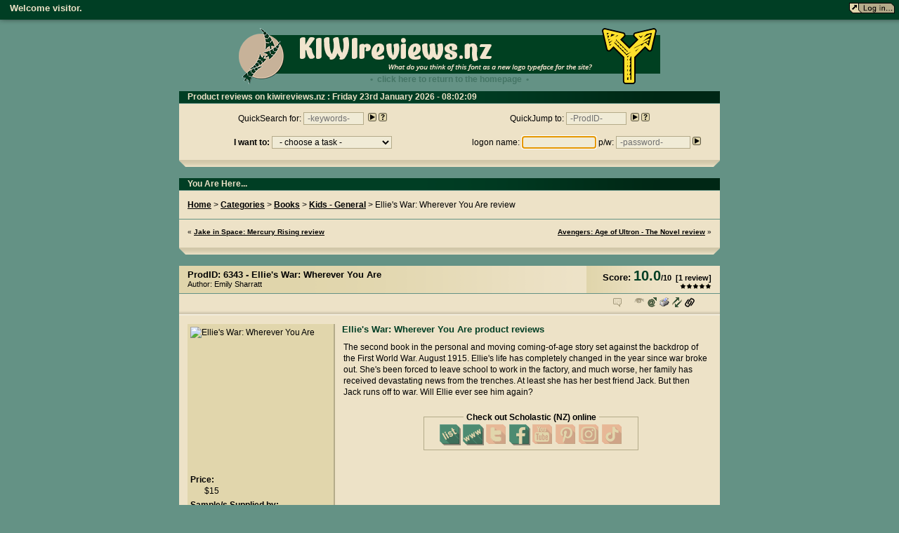

--- FILE ---
content_type: text/html; charset=UTF-8
request_url: https://www.kiwireviews.nz/review/6343-ellies-war-wherever-you-are
body_size: 7464
content:
<!DOCTYPE HTML PUBLIC "-//W3C//DTD HTML 4.01 Frameset//EN" "https://www.w3.org/TR/html4/frameset.dtd">
<!--[if IE 6 ]> <html xmlns:og="https://ogp.me/ns#" prefix="og: https://ogp.me/ns# fb: https://ogp.me/ns/fb#" class="no-js ie6" itemscope itemtype="https://schema.org/Review" lang="en-NZ"> <![endif]-->
<!--[if IE 7 ]> <html xmlns:og="https://ogp.me/ns#" prefix="og: https://ogp.me/ns# fb: https://ogp.me/ns/fb#" class="no-js ie7" itemscope itemtype="https://schema.org/Review" lang="en-NZ"> <![endif]-->
<!--[if IE 8 ]> <html xmlns:og="https://ogp.me/ns#" prefix="og: https://ogp.me/ns# fb: https://ogp.me/ns/fb#" class="no-js ie8" itemscope itemtype="https://schema.org/Review" lang="en-NZ"> <![endif]-->
<!--[if IE 9 ]> <html xmlns:og="https://ogp.me/ns#" prefix="og: https://ogp.me/ns# fb: https://ogp.me/ns/fb#" class="no-js ie9" itemscope itemtype="https://schema.org/Review" lang="en-NZ"> <![endif]-->
<!--[if (gt IE 9)|!(IE)]><html xmlns:og="https://ogp.me/ns#" prefix="og: https://ogp.me/ns# fb: https://ogp.me/ns/fb#" class="no-js" itemscope itemtype="https://schema.org/Review" lang="en-NZ"> <!--<![endif]-->
<head>
	<title>Ellie&apos;s War: Wherever You Are product reviews : Kiwi consumer product reviews : : </title>
<script type="application/ld+json"> {
	"@context" : "https://schema.org",
	"@type" : "Product",
	"aggregateRating" : {
		"@type" : "AggregateRating",
		"bestRating" : "10",
		"ratingValue" : "10.0",
		"reviewCount" : "1"
	},
	"name" : "Ellie&apos;s War: Wherever You Are (Emily Sharratt)",
	"url" : "https://kiwireviews.nz/review/6343-ellies-war-wherever-you-are",
	"image" : "https://prod.kiwireviews.nz/6343.jpg"
}
</script>
	<meta property='og:locale' content='en_NZ'/>
	<meta property='fb:admins' content='1842691384'/>
	<meta property='og:title' content='Ellie&apos;s War: Wherever You Are product reviews : Kiwi consumer product reviews : : '/>
	<meta property='og:url' content='https://www.kiwireviews.nz/review/6343-ellies-war-wherever-you-are'/>
	<meta property='og:site_name' content='KIWIreviews'/>
	<meta property='og:type' content='article'/>
	<meta property='og:image' content='https://prod.kiwireviews.nz/6343.jpg'/>
	<meta name="keywords" content="New Zealand product reviews service reviews Ellie&apos;s War: Wherever You Are (Emily Sharratt). Books reviews, Kids - General reviews, 1915, chapter book, emily sharratt, england, friendship, scholastic, war, world war 1, wwi" />
	<meta name="description" itemprop="description" content="New Zealand (NZ) product reviews by mums & dads like you - Ellie&apos;s War: Wherever You Are (Emily Sharratt). The second book in the personal and moving coming-of-age story set against the backdrop of the First World War. August&nbsp;... more..." />
	<link rel="canonical" href="https://www.kiwireviews.nz/review/6343-ellies-war-wherever-you-are" />
	<link rel="image_src" href="https://prod.kiwireviews.nz/6343.jpg" /> <!-- Required by Facebook -->
	<meta itemprop="name" content="Review of Ellie&apos;s War: Wherever You Are (Emily Sharratt) on kiwireviews.nz"> <!-- Required by Google +1 -->
	<meta http-equiv="Content-Type" content="text/html; charset=utf-8">
	<meta http-equiv="X-Clacks-Overhead" content="GNU Terry Pratchett" />
	<base href="https://www.KIWIreviews.nz/" />
	<meta http-equiv="imagetoolbar" content="no">
	<meta name='last-modified' content='Fri, 23 Jan 2026 07:01:09 NZST'>
	<meta name="viewport" content="width=device-width" />
	<link rel='icon' href='favicon.ico' type='image/x-icon' />
	<link rel='shortcut icon' href='favicon.ico' type='image/xicon' />
	<link rel='bookmark icon' href='favicon.ico' type='image/xicon' />
	<link rel="stylesheet" type="text/css" href="https://www.kiwireviews.nz/newlook-v9.css?v=20260122" media="all" />
	<link rel="search" type="application/opensearchdescription+xml" title="KIWIreviews Search" href="https://www.KIWIreviews.nz/addsearch.xml" />
	<link rel="alternate" type="application/rss+xml" title="KIWIreviews Products" href="/newsfeed/productsfeed.xml" />
	<meta name="robots" content="noodp,noydir" />
	<link rel="prev" title="Jake in Space: Mercury Rising" href="https://www.kiwireviews.nz/review/6342-jake-in-space-mercury-rising" />
	<link rel="next" title="Avengers: Age of Ultron - The Novel" href="https://www.kiwireviews.nz/review/6344-avengers-age-ultron-novel" />
</head>

<body>
<script type="text/javascript"> <!-- To override sites that try to add their own toolbars etc above our page -->
	if (top.location != location) {
		top.location = self.location;
<!--		top.location.href = "https://www.kiwireviews.nz/noframers"; -->
	}
</script>

	<div id="headerblock">
		<a href="https://www.kiwireviews.nz/" target="_top" class="unstyle sprite"><img src="https://static.kiwireviews.nz/header/default6.png" width="600" height="80" alt="Welcome to KIWIreviews - product reviews"><div class='txt'>&bull;&nbsp;&nbsp;click here to return to the homepage&nbsp;&nbsp;&bull;</div></a>
	</div>
	<div id='blammo'>
<span class='float-l pad-l-10'>Welcome visitor.</span> <a href='../members'><img src='https://static.kiwireviews.nz/new/tx-login.gif' width='65' height='15' alt='log in' title='log in' class='noline pad-r-10'></a>	</div>

	<div class='box fullwide comm centered'>
		<h2>Product reviews on kiwireviews.nz : Friday 23rd January 2026 - 08:02:09<!-- --></h2>
		<p><div class='float-l halfwide'><form name="GoSearch" method="get" action="../gosearch.php">
	QuickSearch for:&nbsp;<input id="q" name="q" type="text" value="" style="width:80px" placeholder=" -keywords-" onblur="clearSearchBox(this);" onfocus="clearSearchBox(this);">&nbsp;&nbsp;<input type="image" name="GoSearch" src="images/new/nv-minigo.gif" class="noline">&nbsp;<a href="help/quicksearch" target="HELP"><img src="images/new/nv-minihelp.gif" width="12" height="12" border="0" alt="What is QuickSearch?" title="What is QuickSearch?"></a>
</form>
</div><div class='float-l halfwide'><form name="GoProduct" method="post" action="prodid.php">
	QuickJump to:&nbsp;<input id="pid" name="prodid" type="text" value="" style="width:80px" placeholder=" -ProdID-" onblur="clearProdID(this);" onfocus="clearProdID(this);">&nbsp;&nbsp;<input type="image" name="GoProdID" src="images/new/nv-minigo.gif" class="noline">&nbsp;<a href="help/quickjump" target="HELP"><img src="images/new/nv-minihelp.gif" width="12" height="12" border="0" alt="What is QuickJump?" title="What is QuickJump?"></a>
</form>
</div><div class='clearbreak'><!-- --></div><div class='float-r halfwide'>
	<form name="login" method="post" action="validate.php">
		logon name: <input type="text" name="username" value="" placeholder=" -username-" style="width: 100px;"> p/w: <input type="password" name="password" value="" placeholder=" -password-" style="width: 100px;">&nbsp;<input type="image" name="GoLogin" src="images/new/nv-minigo.gif" class="noline">
	<!-- Set the cursor in the textbox -->
	<script language="javascript" type="text/javascript">
		document.login.username.focus()
	</script>
	</form>
	<br />
</div><div class='float-l halfwide'>		<form action='../taskchooser.php' method='POST' name='navmenu'>
			<strong>I want to:</strong> <select name='taskchoice' onchange='document.navmenu.submit()'>
				<option value=''>&nbsp;&nbsp;- choose a task -&nbsp;&nbsp;</option>
				<option value='forgotpass.php'>...reset my password</option>
				<option value=''>...return to the home page</option>
				<option value='search'>...use the Advanced Search</option>
				<option value='category'>...read a review</option>
				<option value='null'>- - - - - - - - - -</option>
				<option value='print/6343'>...print out this page</option>
				<option value='link/6343'>...link to this review</option>
				<option value='contact/report|6343'>...report this listing</option>
				<option value='null'>- - - - - - - - - -</option>
				<option value='contact'>...contact the team</option>
				<option value='contact/bug'>...report a bug</option>
				<option value='saywhat'>...read the eZine</option>
				<option value='twitter'>...read the Twitter feed</option>
				<option value='facebook'>...read the Facebook page</option>
				<option value='null'>- - - - - - - - - -</option>
				<option value='help'>...see the help menu</option>
				<option value='suppliers'>...see who supplies you</option>
			</select>
		</form>
</div>		</p>
		<h4><!-- --></h4>
	</div> <!-- Close box -->
	<div class='clearbreak'><!-- --></div> <!-- Make a spacer between... -->
	<div class='box fullwide comm'>
		<h2>You Are Here...<!-- --></h2>
		<p><a href='../'>Home</a> > <a href="category/">Categories</a> > <a href="category/05">Books</a> > <a href="category/05/10">Kids - General</a> > Ellie&apos;s War: Wherever You Are review<div class='linetop'><p><span class="float-l downsize">&laquo;&nbsp;<a class='tooltip' href="../review/6342-jake-in-space-mercury-rising">Jake in Space: Mercury Rising review<span class='picleft'><img src='https://prod.kiwireviews.nz/6342.jpg' width='100' height='100' alt='Jake in Space: Mercury Rising' title='Jake in Space: Mercury Rising'></span></a></span><span class="float-r downsize"><a class='tooltip' href="../review/6344-avengers-age-ultron-novel">Avengers: Age of Ultron - The Novel review<span class='picright'><img src='https://prod.kiwireviews.nz/6344.jpg' width='100' height='100' alt='Avengers: Age of Ultron - The Novel' title='Avengers: Age of Ultron - The Novel'></span></a>&nbsp;&raquo;</span><br /></div>		</p>
		<h4><!-- --></h4>
	</div> <!-- Close box -->
	<div class='clearbreak'><!-- --></div> <!-- Make a spacer between... -->
		<div itemscope itemtype='https://data-vocabulary.org/Review-aggregate' class='box prod fullwide'>
		<h2><div class='pscorebox'>Score:&nbsp;<span itemprop='rating' itemscope itemtype='https://schema.org/Review'><span itemprop='average' class='pscore'>10.0</span><span class='minitext'>/<span itemprop='best'>10</span>&nbsp;&nbsp;[<span itemprop='count'>1</span> review]</span><br><img src="../images/5star.gif" width="45" height="8" class="noline" alt="5 out of 5" title="5 out of 5"></div>ProdID: 6343 - <span itemprop='itemreviewed'>Ellie&apos;s War: Wherever You Are<br />
		<span class='downsize unbold'>Author: Emily Sharratt</span></span></h2>
		<div class='iconbar withdrop'><ul class='float-r'>			<li><!-- AddThis Button BEGIN -->
<div class="addthis_toolbox addthis_default_style addthis_16x16_style">
<a class="addthis_button_facebook"></a>
<a class="addthis_button_twitter"></a>
<a class="addthis_button_pinterest_share"></a>
<a class="addthis_button_google_plusone_share"></a>
<a class="addthis_button_compact"></a>
</div>
<script type="text/javascript" src="//s7.addthis.com/js/300/addthis_widget.js#pubid=ra-4d807f7a1d6d78dd"></script>
<!-- AddThis Button END --></li>
			<li>&nbsp;&nbsp;&nbsp;&nbsp;&nbsp;&nbsp;</li>
						<li><a rel='nofollow' href='https://djin.nz/Kr6343'><img src='../images/new/rl-djinnz.gif' width='14' height='14' alt='QuickLink' title='A short URL to share' class='noline' /></a></li>
			<li><a rel='nofollow' href='../linkto/6343'><img src='../images/new/rl-link.gif' width='14' height='14' alt='Link to this review' title='Link to this review' /></a></li>
			<li><a rel='nofollow' target='print' href='../print/6343'><img src='../images/new/rl-prt.gif' width='14' height='14' alt='Print this out' title='Link to print this out' /></a></li>
			<li><a rel='nofollow' href='../taf/6343'><img src='../images/new/rl-taf.gif' width='14' height='14' alt='Tell a Friend' title='Link to tell a friend' class='noline' /></a></li>
			<li><img src='../images/new/rl-wl-no.gif' alt='Sorry, this feature is available to logged in members only' title='Sorry, this feature is available to logged in members only' /></li>
			<li>&nbsp;&nbsp;&nbsp;</li>
			<li><img src='../images/new/rl-wr-no.gif' alt='Sorry, this feature is available to logged in members only' title='Sorry, this feature is available to logged in members only' /></li></ul></div>
		<p><div class='proddata'><img itemprop='photo image' src="../prod/6343.jpg" width="200" height="200" alt="Ellie&apos;s War: Wherever You Are" title="Ellie&apos;s War: Wherever You Are" />
		<dl><dt>Price:</dt>
		<dd>$15</dd><dt>Sample/s Supplied by:</dt>
			<dd><a href='../supplier/94'><img src='../spons/94.gif' width='100' alt='Click to search for all products supplied by Scholastic (NZ)' title='Click to search for all products supplied by Scholastic (NZ)' /></a><br clear='all' />
			<br /><div class='tooltip downsize'><em>Disclosure Statement</em><span class='reltext wide bold pad-b-50 pad-l-20'>FULL DISCLOSURE: A number of units of this product have, at some time, been provided to KIWIreviews by Scholastic (NZ) or their agents for the sole purposes of unbiased, independent reviews. No fee was requested, offered nor accepted by KIWIreviews or the reviewers themselves - these are genuine, unpaid consumer reviews.</span></div>
			</dd><dt>Available:</dt>
		<dd>April 2015</dd></dl></div><h1>Ellie&apos;s War: Wherever You Are product reviews</h1><p class='prodblurb'>The second book in the personal and moving coming-of-age story set against the backdrop of the First World War. August 1915. Ellie&apos;s life has completely changed in the year since war broke out. She&apos;s been forced to leave school to work in the factory, and much worse, her family has received devastating news from the trenches. At least she has her best friend Jack. But then Jack runs off to war. Will Ellie ever see him again?				<fieldset class='wide'>
			<legend>Check out Scholastic (NZ) online</legend><a href="supplier/94"><img src="images/mi-list-y.png" width="30" height="30" border="0" alt="Click here to see all the listings for Scholastic (NZ)" title="Click here to see all the listings for Scholastic (NZ)"></a>
			
				<a href="https://www.scholastic.co.nz" target="_blank"><img src="images/mi-web-y.png" width="30" height="30" border="0" alt="Visit their website" title="Visit their website"></a>
				<img src="images/mi-twi-n.png" width="30" height="30" border="0" alt="They do not have a Twitter account" title="They do not have a Twitter account"></a>
				<a href="https://www.facebook.com/ScholasticNewZealand?ref=KIWIreviews&fref=KIWIreviews" target="_blank"><img src="images/mi-fbk-y.png" width="30" height="30" border="0" alt="Check them out on Facebook" title="Check them out on Facebook"></a>
				<img src="images/mi-yout-n.png" width="30" height="30" border="0" alt="They do not have a YouTube Channel" title="They do not have a YouTube channel"></a>
				<img src="images/mi-pin-n.png" width="30" height="30" border="0" alt="They do not have a Pinterest board" title="They do not have a Pinterest board"></a>
				<img src="images/mi-ins-n.png" width="30" height="30" border="0" alt="They do not have an Instagram channel" title="They do not have an Instagram channel"></a>
				<img src="images/mi-tik-n.png" width="30" height="30" border="0" alt="They do not have a TikTok channel" title="They do not have a TikTok channel"></a>				</fieldset></p><br /><br clear='all' /><div class='sublayer'><dl><dt>Tags:</dt>
<dd><a href="../search/1915">1915</a>&nbsp; &nbsp;<a href="../search/chapter+book">chapter&nbsp;book</a>&nbsp; &nbsp;<a href="../search/emily+sharratt">emily&nbsp;sharratt</a>&nbsp; &nbsp;<a href="../search/england">england</a>&nbsp; &nbsp;<a href="../search/friendship">friendship</a>&nbsp; &nbsp;<a href="../search/scholastic">scholastic</a>&nbsp; &nbsp;<a href="../search/war">war</a>&nbsp; &nbsp;<a href="../search/world+war+1">world&nbsp;war&nbsp;1</a>&nbsp; &nbsp;<a href="../search/wwi">wwi</a></dd></dl></div><div class='sublayer'><dl><dt>Other listings you may be interested in:</dt>
<dd><a class='tooltip' href="../review/1005-dan-brown-companion" ><img src='https://prod.kiwireviews.nz/1005.jpg' width='50' height='50' alt="The&nbsp;Dan&nbsp;Brown&nbsp;Companion" title="The&nbsp;Dan&nbsp;Brown&nbsp;Companion"><span class='reltext bold pad-b-50 pad-l-20'>The&nbsp;Dan&nbsp;Brown&nbsp;Companion<br>Rating: 9.0</span></a><a class='tooltip' href="../review/1053-covert-one-moscow-vector" ><img src='https://prod.kiwireviews.nz/1053.jpg' width='50' height='50' alt="Covert-One&nbsp;:&nbsp;The&nbsp;Moscow&nbsp;Vector" title="Covert-One&nbsp;:&nbsp;The&nbsp;Moscow&nbsp;Vector"><span class='reltext bold pad-b-50 pad-l-20'>Covert-One&nbsp;:&nbsp;The&nbsp;Moscow&nbsp;Vector<br>Rating: 9.3</span></a><a class='tooltip' href="../review/1513-beginners-guide-life-in-universe" ><img src='https://prod.kiwireviews.nz/1513.jpg' width='50' height='50' alt="Beginners&nbsp;Guide&nbsp;-&nbsp;Life&nbsp;in&nbsp;the&nbsp;Universe" title="Beginners&nbsp;Guide&nbsp;-&nbsp;Life&nbsp;in&nbsp;the&nbsp;Universe"><span class='reltext bold pad-b-50 pad-l-20'>Beginners&nbsp;Guide&nbsp;-&nbsp;Life&nbsp;in&nbsp;the&nbsp;Universe<br>Rating: 9.3</span></a><a class='tooltip' href="../review/2033-luxe" ><img src='https://prod.kiwireviews.nz/2033.jpg' width='50' height='50' alt="The&nbsp;Luxe" title="The&nbsp;Luxe"><span class='reltext bold pad-b-50 pad-l-20'>The&nbsp;Luxe<br>Rating: 6.3</span></a><a class='tooltip' href="../review/2096-cooking-for-friends" ><img src='https://prod.kiwireviews.nz/2096.jpg' width='50' height='50' alt="Cooking&nbsp;for&nbsp;Friends" title="Cooking&nbsp;for&nbsp;Friends"><span class='reltext bold pad-b-50 pad-l-20'>Cooking&nbsp;for&nbsp;Friends<br>Rating: 9.8</span></a><a class='tooltip' href="../review/2169-tuatara-skink" ><img src='https://prod.kiwireviews.nz/2169.jpg' width='50' height='50' alt="The&nbsp;Tuatara&nbsp;and&nbsp;the&nbsp;Skink" title="The&nbsp;Tuatara&nbsp;and&nbsp;the&nbsp;Skink"><span class='reltext bold pad-b-50 pad-l-20'>The&nbsp;Tuatara&nbsp;and&nbsp;the&nbsp;Skink<br>Rating: 9.6</span></a><a class='tooltip' href="../review/2430-victory-scientific-adventure-violence-for-young-men-literate-women" ><img src='https://prod.kiwireviews.nz/2430.jpg' width='50' height='50' alt="Victory&nbsp;-&nbsp;Scientific&nbsp;Adventure&nbsp;Violence&nbsp;for&nbsp;Young&nbsp;Men&nbsp;and&nbsp;Literate&nbsp;Women" title="Victory&nbsp;-&nbsp;Scientific&nbsp;Adventure&nbsp;Violence&nbsp;for&nbsp;Young&nbsp;Men&nbsp;and&nbsp;Literate&nbsp;Women"><span class='reltext bold pad-b-50 pad-l-20'>Victory&nbsp;-&nbsp;Scientific&nbsp;Adventure&nbsp;Violence&nbsp;for&nbsp;Young&nbsp;Men&nbsp;and&nbsp;Literate&nbsp;Women<br>Rating: 8.5</span></a><a class='tooltip' href="../review/3325-three-doors-silver-door" ><img src='https://prod.kiwireviews.nz/3325.jpg' width='50' height='50' alt="The&nbsp;Three&nbsp;Doors&nbsp;-&nbsp;2&nbsp;:&nbsp;The&nbsp;Silver&nbsp;Door" title="The&nbsp;Three&nbsp;Doors&nbsp;-&nbsp;2&nbsp;:&nbsp;The&nbsp;Silver&nbsp;Door"><span class='reltext bold pad-b-50 pad-l-20'>The&nbsp;Three&nbsp;Doors&nbsp;-&nbsp;2&nbsp;:&nbsp;The&nbsp;Silver&nbsp;Door<br>Rating: 10.0</span></a><a class='tooltip' href="../review/4420-diary-sea-lion" ><img src='https://prod.kiwireviews.nz/4420.jpg' width='50' height='50' alt="Diary&nbsp;of&nbsp;&nbsp;a&nbsp;Sea&nbsp;Lion" title="Diary&nbsp;of&nbsp;&nbsp;a&nbsp;Sea&nbsp;Lion"><span class='reltext bold pad-b-50 pad-l-20'>Diary&nbsp;of&nbsp;&nbsp;a&nbsp;Sea&nbsp;Lion<br>Rating: 8.0</span></a><a class='tooltip' href="../review/5937-seconds-summer-ultimate-fan-book" ><img src='https://prod.kiwireviews.nz/5937.jpg' width='50' height='50' alt="5&nbsp;Seconds&nbsp;of&nbsp;Summer:&nbsp;The&nbsp;Ultimate&nbsp;Fan&nbsp;Book" title="5&nbsp;Seconds&nbsp;of&nbsp;Summer:&nbsp;The&nbsp;Ultimate&nbsp;Fan&nbsp;Book"><span class='reltext bold pad-b-50 pad-l-20'>5&nbsp;Seconds&nbsp;of&nbsp;Summer:&nbsp;The&nbsp;Ultimate&nbsp;Fan&nbsp;Book<br>Rating: 8.5</span></a><a class='tooltip' href="../review/7020-weirdo-crazy-weird" ><img src='https://prod.kiwireviews.nz/7020.jpg' width='50' height='50' alt="WeirDo&nbsp;#6:&nbsp;Crazy&nbsp;Weird!" title="WeirDo&nbsp;#6:&nbsp;Crazy&nbsp;Weird!"><span class='reltext bold pad-b-50 pad-l-20'>WeirDo&nbsp;#6:&nbsp;Crazy&nbsp;Weird!<br>Rating: 10.0</span></a><a class='tooltip' href="../review/7353-zog-flying-doctors" ><img src='https://prod.kiwireviews.nz/7353.jpg' width='50' height='50' alt="Zog&nbsp;and&nbsp;the&nbsp;Flying&nbsp;Doctors" title="Zog&nbsp;and&nbsp;the&nbsp;Flying&nbsp;Doctors"><span class='reltext bold pad-b-50 pad-l-20'>Zog&nbsp;and&nbsp;the&nbsp;Flying&nbsp;Doctors<br>Rating: 10.0</span></a><a class='tooltip' href="../review/8574-elastic-island-adventures-rainbow-cove" ><img src='https://prod.kiwireviews.nz/8574.jpg' width='50' height='50' alt="Elastic&nbsp;Island&nbsp;Adventures:&nbsp;Rainbow&nbsp;Cove" title="Elastic&nbsp;Island&nbsp;Adventures:&nbsp;Rainbow&nbsp;Cove"><span class='reltext bold pad-b-50 pad-l-20'>Elastic&nbsp;Island&nbsp;Adventures:&nbsp;Rainbow&nbsp;Cove<br>Rating: 9.8</span></a></dd></dl></div>
		<h4><!-- --></h4>
		</div> <!-- Close box -->
		<div class='clearbreak'><!-- --></div> <!-- Make a spacer between... -->
		<div class="hrule"><p>Product reviews...</p></div>

		
	<div class='box fullwide gen centered'>
		<h2><!-- --></h2>
		<p><span class='upsize redtext bold'>Everyone is welcome to post a review. You will need to <a href='../join'>Join up</a> or <a href='../members'>log in</a> to post yours.</span>		</p>
		<h4><!-- --></h4>
	</div> <!-- Close box -->
	<div class='clearbreak'><!-- --></div> <!-- Make a spacer between... --><div class='userblock'><a href='../profile/jopukeko'><img src='../avatars/jopukeko.jpg' width='50' height='50' alt='Click here to read the profile of jopukeko' title='Click here to read the profile of jopukeko' /></a><p>Review by: jopukeko <span class='downsize'>(Jo)<br />Dated: 26th of April, 2015</span>
						<div class='float-r top'>
						<a href='../linkreview/13891' rel='nofollow'><img src='../images/new/rl-link.gif' width='14' height='14' alt='Link to this review' title='Link to this review' /></a>
						<a href='../contact/report|6343|jopukeko' rel='nofollow'><img src='../images/new/rl-report.gif' width='14' height='14' alt='Report this review' title='Report this review' /></a></div>
					</div>
					<div class='box rev fullwide'>
					<h2>&nbsp;</h2>
					<p><div class='scoredata bump'>
					<span class='bold greentext'>This Review: 10/10</span>
					<dl>
						<dt class='linetop'>Price:</dt>
						<dd><img src='../images/new/score10.gif' width='105' height='10' alt='Score 10 out of 10' title='Score 10 out of 10' /></dd>

						<dt>Value for Money:</dt>
						<dd><img src='../images/new/score10.gif' width='105' height='10' alt='Score 10 out of 10' title='Score 10 out of 10' /></dd>

						<dt>ReReadability:</dt>
						<dd><img src='../images/new/score10.gif' width='105' height='10' alt='Score 10 out of 10' title='Score 10 out of 10' /></dd>

						<dt>Personal Choice:</dt>
						<dd><img src='../images/new/score10.gif' width='105' height='10' alt='Score 10 out of 10' title='Score 10 out of 10' /></dd>
					</dl></div><p>Wherever You Are is the second book in the Ellie&apos;s War series. I have not read the first book, Come Home Soon, but I want to read it now having read the sequel. I will also be looking out for the final two books when they are released. Often it is hard reading a series out of order especially when you don&apos;t know the characters. I only found I had to concentrate on the characters for the first couple of chapters before it came naturally. I found the book hard to put down and was surprised to find myself at the end so quickly.<br>
<br>
This book is about a teenage girl in small town England during World War 1. I felt it really reflected how hard life was for those left at home. Ellie and her mother have to face many challenges as they try to continue with a normal life. Ellie is forced to grow up too soon. It is also a story about friendship and the strain war buts on it.<br>
<br>
I found this book quite emotional at times and had tears streaming down my face, which is a tad embarrassing when you are reading in a public place. I challenge anyone to read Ellie&apos;s story without being touched by it. Some younger readers might find this too hard to deal with so if you are giving it to them to read be prepared for the emotions and questions. <br>
<br>
As New Zealand and Australia celebrate this weekend the centenary of ANZAC Day this is a great book to keep young people aware of the sacrifices everyone made for us all those years ago.I am looking forward to reading more from Ellie&apos;s War.<br /><br /></p>
					<h4><!-- --></h4>
					</div> <!-- Close box -->
					<div class='clearbreak'><!-- --></div> <!-- Make a spacer between... -->		<div class="hrule"><p>Random listing from 'Books'...</p></div>
		<div class='box prod fullwide'>
		<h2><div class='pscorebox'>Score:&nbsp;<span class='pscore'>9.5</span></div>Product reviews for listing 1250: Instructions for New Zealanders&nbsp;-&nbsp;
		<span class='downsize unbold'>Written by Richard Wolfe</span></h2>

		<p><a href='../review/1250'><img src='../prod/1250.jpg' width='100' height='100' class='top float-l' alt='Product image for Instructions for New Zealanders' title='Product image for Instructions for New Zealanders' /></a>In 1864 politician John Gorst wrote: &quot;Every country has some staple manufacture, and there can be no doubt that laws are the staple manufacture of New Zealand.&quot; <br>
And so New Zealanders ended up with a welter of rules, regulations, edicts, recommendations and advisories, including: Never work on the land or in the woods on a Sunday. Never eat fish with a steel knife. Never abuse the bath by bathing too long. Never play the National&nbsp;<em><strong>... more...</strong></em><div class='sublayer right'><a class='float-r' href='../review/1250-instructions-for-new-zealanders'><img src='../images/new/tx-more.gif' width='65' height='15' alt='Go to the listing' title='Link to the listing'></a></div><h4><!-- --></h4>
		</div> <!-- Close box -->
		<div class='clearbreak'><!-- --></div> <!-- Make a spacer between... -->		<div id="footer">
			<a href="../">Homepage</a>&nbsp;&nbsp;&nbsp;&nbsp;&bull;&nbsp;&nbsp;&nbsp;&nbsp;
            <a href="../help">Help Menu</a>&nbsp;&nbsp;&nbsp;&nbsp;&bull;&nbsp;&nbsp;&nbsp;&nbsp;
            <a href="../sitemap">Basic Sitemap</a>&nbsp;&nbsp;&nbsp;&nbsp;&bull;&nbsp;&nbsp;&nbsp;&nbsp;
            <a href="../help/nospam">Spam Policy</a>&nbsp;&nbsp;&nbsp;&nbsp;&bull;&nbsp;&nbsp;&nbsp;&nbsp;
            <a href="../">About KIWIreviews</a>&nbsp;&nbsp;&nbsp;&nbsp;&bull;&nbsp;&nbsp;&nbsp;&nbsp;
            <a href="../contact/bug">Report a Bug</a>&nbsp;&nbsp;&nbsp;&nbsp;&bull;&nbsp;&nbsp;&nbsp;&nbsp;
            <a href="../contact">Contact Us</a><br />
			&bull;&nbsp;<strong>A member of the Knock Out News Group</strong>&nbsp;&bull;
		</div>

	<div class='box fullwide comm left'>
		<h2>General Disclaimer...<!-- --></h2>
		<p><a href="https://www.copyscape.com/?q=http%3A%2F%2Fwww.kiwireviews.nz" target="copyscape" rel="nofollow" class="unstyle"><img src="images/new/copyscape.gif" class="float-l pad-r-10 top" width="254" height="15" alt="Protected by Copyscape Plagiarism Checker - Do not copy content from this page." title="Protected by Copyscape Plagiarism Checker - Do not copy content from this page."></a>
<a href="https://creativecommons.org/licenses/by-nd/3.0/" target="_CC" rel="nofollow" class="unstyle"><img alt="Creative Commons Licence" src="https://i.creativecommons.org/l/by-nd/3.0/88x31.png" class="float-r pad-l-10"/></a>
<span class='downsize'>All trademarks, images and copyrights on this site are owned by their respective companies.<br />KIWIreviews is an independent entity, part of the Knock Out News Group. This is a free public forum presenting user opinions on selected products, and as such the views expressed do not necessarily reflect the opinion of kiwireviews.nz and are protected under New Zealand law by the "Honest Opinion" clause of the Defamation Act of 1992. KIWIreviews accepts no liability for statements made on this site, on the premise that they have been submitted as the true and honest opinions of the individual posters. In most cases, prices and dates stated are approximate and should be considered as only guidelines.</span><br />

<div class='sublayer minitext centered'><p><span class='upsize'>"Do illiterate people get the full effect of Alphabet Soup?"</span><br /><em>unattributed</em>
</p></div>		</p>
		<h4><!-- --></h4>
	</div> <!-- Close box -->
	<div class='clearbreak'><!-- --></div> <!-- Make a spacer between... -->		<div class="clearbreak"><!-- --></div>
</body>
</html>
